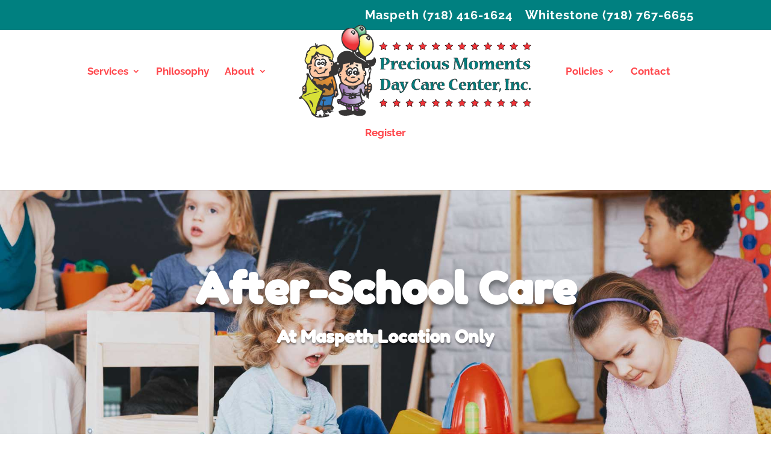

--- FILE ---
content_type: text/html; charset=utf-8
request_url: https://www.google.com/recaptcha/enterprise/anchor?ar=1&k=6LdDYSkrAAAAAHZx9yBAGLCjCsNa3LINGaX4EjbZ&co=aHR0cHM6Ly9wcmVjaW91c21vbWVudHNueS5jb206NDQz&hl=en&v=PoyoqOPhxBO7pBk68S4YbpHZ&size=invisible&anchor-ms=20000&execute-ms=30000&cb=7ylpndotdihy
body_size: 48623
content:
<!DOCTYPE HTML><html dir="ltr" lang="en"><head><meta http-equiv="Content-Type" content="text/html; charset=UTF-8">
<meta http-equiv="X-UA-Compatible" content="IE=edge">
<title>reCAPTCHA</title>
<style type="text/css">
/* cyrillic-ext */
@font-face {
  font-family: 'Roboto';
  font-style: normal;
  font-weight: 400;
  font-stretch: 100%;
  src: url(//fonts.gstatic.com/s/roboto/v48/KFO7CnqEu92Fr1ME7kSn66aGLdTylUAMa3GUBHMdazTgWw.woff2) format('woff2');
  unicode-range: U+0460-052F, U+1C80-1C8A, U+20B4, U+2DE0-2DFF, U+A640-A69F, U+FE2E-FE2F;
}
/* cyrillic */
@font-face {
  font-family: 'Roboto';
  font-style: normal;
  font-weight: 400;
  font-stretch: 100%;
  src: url(//fonts.gstatic.com/s/roboto/v48/KFO7CnqEu92Fr1ME7kSn66aGLdTylUAMa3iUBHMdazTgWw.woff2) format('woff2');
  unicode-range: U+0301, U+0400-045F, U+0490-0491, U+04B0-04B1, U+2116;
}
/* greek-ext */
@font-face {
  font-family: 'Roboto';
  font-style: normal;
  font-weight: 400;
  font-stretch: 100%;
  src: url(//fonts.gstatic.com/s/roboto/v48/KFO7CnqEu92Fr1ME7kSn66aGLdTylUAMa3CUBHMdazTgWw.woff2) format('woff2');
  unicode-range: U+1F00-1FFF;
}
/* greek */
@font-face {
  font-family: 'Roboto';
  font-style: normal;
  font-weight: 400;
  font-stretch: 100%;
  src: url(//fonts.gstatic.com/s/roboto/v48/KFO7CnqEu92Fr1ME7kSn66aGLdTylUAMa3-UBHMdazTgWw.woff2) format('woff2');
  unicode-range: U+0370-0377, U+037A-037F, U+0384-038A, U+038C, U+038E-03A1, U+03A3-03FF;
}
/* math */
@font-face {
  font-family: 'Roboto';
  font-style: normal;
  font-weight: 400;
  font-stretch: 100%;
  src: url(//fonts.gstatic.com/s/roboto/v48/KFO7CnqEu92Fr1ME7kSn66aGLdTylUAMawCUBHMdazTgWw.woff2) format('woff2');
  unicode-range: U+0302-0303, U+0305, U+0307-0308, U+0310, U+0312, U+0315, U+031A, U+0326-0327, U+032C, U+032F-0330, U+0332-0333, U+0338, U+033A, U+0346, U+034D, U+0391-03A1, U+03A3-03A9, U+03B1-03C9, U+03D1, U+03D5-03D6, U+03F0-03F1, U+03F4-03F5, U+2016-2017, U+2034-2038, U+203C, U+2040, U+2043, U+2047, U+2050, U+2057, U+205F, U+2070-2071, U+2074-208E, U+2090-209C, U+20D0-20DC, U+20E1, U+20E5-20EF, U+2100-2112, U+2114-2115, U+2117-2121, U+2123-214F, U+2190, U+2192, U+2194-21AE, U+21B0-21E5, U+21F1-21F2, U+21F4-2211, U+2213-2214, U+2216-22FF, U+2308-230B, U+2310, U+2319, U+231C-2321, U+2336-237A, U+237C, U+2395, U+239B-23B7, U+23D0, U+23DC-23E1, U+2474-2475, U+25AF, U+25B3, U+25B7, U+25BD, U+25C1, U+25CA, U+25CC, U+25FB, U+266D-266F, U+27C0-27FF, U+2900-2AFF, U+2B0E-2B11, U+2B30-2B4C, U+2BFE, U+3030, U+FF5B, U+FF5D, U+1D400-1D7FF, U+1EE00-1EEFF;
}
/* symbols */
@font-face {
  font-family: 'Roboto';
  font-style: normal;
  font-weight: 400;
  font-stretch: 100%;
  src: url(//fonts.gstatic.com/s/roboto/v48/KFO7CnqEu92Fr1ME7kSn66aGLdTylUAMaxKUBHMdazTgWw.woff2) format('woff2');
  unicode-range: U+0001-000C, U+000E-001F, U+007F-009F, U+20DD-20E0, U+20E2-20E4, U+2150-218F, U+2190, U+2192, U+2194-2199, U+21AF, U+21E6-21F0, U+21F3, U+2218-2219, U+2299, U+22C4-22C6, U+2300-243F, U+2440-244A, U+2460-24FF, U+25A0-27BF, U+2800-28FF, U+2921-2922, U+2981, U+29BF, U+29EB, U+2B00-2BFF, U+4DC0-4DFF, U+FFF9-FFFB, U+10140-1018E, U+10190-1019C, U+101A0, U+101D0-101FD, U+102E0-102FB, U+10E60-10E7E, U+1D2C0-1D2D3, U+1D2E0-1D37F, U+1F000-1F0FF, U+1F100-1F1AD, U+1F1E6-1F1FF, U+1F30D-1F30F, U+1F315, U+1F31C, U+1F31E, U+1F320-1F32C, U+1F336, U+1F378, U+1F37D, U+1F382, U+1F393-1F39F, U+1F3A7-1F3A8, U+1F3AC-1F3AF, U+1F3C2, U+1F3C4-1F3C6, U+1F3CA-1F3CE, U+1F3D4-1F3E0, U+1F3ED, U+1F3F1-1F3F3, U+1F3F5-1F3F7, U+1F408, U+1F415, U+1F41F, U+1F426, U+1F43F, U+1F441-1F442, U+1F444, U+1F446-1F449, U+1F44C-1F44E, U+1F453, U+1F46A, U+1F47D, U+1F4A3, U+1F4B0, U+1F4B3, U+1F4B9, U+1F4BB, U+1F4BF, U+1F4C8-1F4CB, U+1F4D6, U+1F4DA, U+1F4DF, U+1F4E3-1F4E6, U+1F4EA-1F4ED, U+1F4F7, U+1F4F9-1F4FB, U+1F4FD-1F4FE, U+1F503, U+1F507-1F50B, U+1F50D, U+1F512-1F513, U+1F53E-1F54A, U+1F54F-1F5FA, U+1F610, U+1F650-1F67F, U+1F687, U+1F68D, U+1F691, U+1F694, U+1F698, U+1F6AD, U+1F6B2, U+1F6B9-1F6BA, U+1F6BC, U+1F6C6-1F6CF, U+1F6D3-1F6D7, U+1F6E0-1F6EA, U+1F6F0-1F6F3, U+1F6F7-1F6FC, U+1F700-1F7FF, U+1F800-1F80B, U+1F810-1F847, U+1F850-1F859, U+1F860-1F887, U+1F890-1F8AD, U+1F8B0-1F8BB, U+1F8C0-1F8C1, U+1F900-1F90B, U+1F93B, U+1F946, U+1F984, U+1F996, U+1F9E9, U+1FA00-1FA6F, U+1FA70-1FA7C, U+1FA80-1FA89, U+1FA8F-1FAC6, U+1FACE-1FADC, U+1FADF-1FAE9, U+1FAF0-1FAF8, U+1FB00-1FBFF;
}
/* vietnamese */
@font-face {
  font-family: 'Roboto';
  font-style: normal;
  font-weight: 400;
  font-stretch: 100%;
  src: url(//fonts.gstatic.com/s/roboto/v48/KFO7CnqEu92Fr1ME7kSn66aGLdTylUAMa3OUBHMdazTgWw.woff2) format('woff2');
  unicode-range: U+0102-0103, U+0110-0111, U+0128-0129, U+0168-0169, U+01A0-01A1, U+01AF-01B0, U+0300-0301, U+0303-0304, U+0308-0309, U+0323, U+0329, U+1EA0-1EF9, U+20AB;
}
/* latin-ext */
@font-face {
  font-family: 'Roboto';
  font-style: normal;
  font-weight: 400;
  font-stretch: 100%;
  src: url(//fonts.gstatic.com/s/roboto/v48/KFO7CnqEu92Fr1ME7kSn66aGLdTylUAMa3KUBHMdazTgWw.woff2) format('woff2');
  unicode-range: U+0100-02BA, U+02BD-02C5, U+02C7-02CC, U+02CE-02D7, U+02DD-02FF, U+0304, U+0308, U+0329, U+1D00-1DBF, U+1E00-1E9F, U+1EF2-1EFF, U+2020, U+20A0-20AB, U+20AD-20C0, U+2113, U+2C60-2C7F, U+A720-A7FF;
}
/* latin */
@font-face {
  font-family: 'Roboto';
  font-style: normal;
  font-weight: 400;
  font-stretch: 100%;
  src: url(//fonts.gstatic.com/s/roboto/v48/KFO7CnqEu92Fr1ME7kSn66aGLdTylUAMa3yUBHMdazQ.woff2) format('woff2');
  unicode-range: U+0000-00FF, U+0131, U+0152-0153, U+02BB-02BC, U+02C6, U+02DA, U+02DC, U+0304, U+0308, U+0329, U+2000-206F, U+20AC, U+2122, U+2191, U+2193, U+2212, U+2215, U+FEFF, U+FFFD;
}
/* cyrillic-ext */
@font-face {
  font-family: 'Roboto';
  font-style: normal;
  font-weight: 500;
  font-stretch: 100%;
  src: url(//fonts.gstatic.com/s/roboto/v48/KFO7CnqEu92Fr1ME7kSn66aGLdTylUAMa3GUBHMdazTgWw.woff2) format('woff2');
  unicode-range: U+0460-052F, U+1C80-1C8A, U+20B4, U+2DE0-2DFF, U+A640-A69F, U+FE2E-FE2F;
}
/* cyrillic */
@font-face {
  font-family: 'Roboto';
  font-style: normal;
  font-weight: 500;
  font-stretch: 100%;
  src: url(//fonts.gstatic.com/s/roboto/v48/KFO7CnqEu92Fr1ME7kSn66aGLdTylUAMa3iUBHMdazTgWw.woff2) format('woff2');
  unicode-range: U+0301, U+0400-045F, U+0490-0491, U+04B0-04B1, U+2116;
}
/* greek-ext */
@font-face {
  font-family: 'Roboto';
  font-style: normal;
  font-weight: 500;
  font-stretch: 100%;
  src: url(//fonts.gstatic.com/s/roboto/v48/KFO7CnqEu92Fr1ME7kSn66aGLdTylUAMa3CUBHMdazTgWw.woff2) format('woff2');
  unicode-range: U+1F00-1FFF;
}
/* greek */
@font-face {
  font-family: 'Roboto';
  font-style: normal;
  font-weight: 500;
  font-stretch: 100%;
  src: url(//fonts.gstatic.com/s/roboto/v48/KFO7CnqEu92Fr1ME7kSn66aGLdTylUAMa3-UBHMdazTgWw.woff2) format('woff2');
  unicode-range: U+0370-0377, U+037A-037F, U+0384-038A, U+038C, U+038E-03A1, U+03A3-03FF;
}
/* math */
@font-face {
  font-family: 'Roboto';
  font-style: normal;
  font-weight: 500;
  font-stretch: 100%;
  src: url(//fonts.gstatic.com/s/roboto/v48/KFO7CnqEu92Fr1ME7kSn66aGLdTylUAMawCUBHMdazTgWw.woff2) format('woff2');
  unicode-range: U+0302-0303, U+0305, U+0307-0308, U+0310, U+0312, U+0315, U+031A, U+0326-0327, U+032C, U+032F-0330, U+0332-0333, U+0338, U+033A, U+0346, U+034D, U+0391-03A1, U+03A3-03A9, U+03B1-03C9, U+03D1, U+03D5-03D6, U+03F0-03F1, U+03F4-03F5, U+2016-2017, U+2034-2038, U+203C, U+2040, U+2043, U+2047, U+2050, U+2057, U+205F, U+2070-2071, U+2074-208E, U+2090-209C, U+20D0-20DC, U+20E1, U+20E5-20EF, U+2100-2112, U+2114-2115, U+2117-2121, U+2123-214F, U+2190, U+2192, U+2194-21AE, U+21B0-21E5, U+21F1-21F2, U+21F4-2211, U+2213-2214, U+2216-22FF, U+2308-230B, U+2310, U+2319, U+231C-2321, U+2336-237A, U+237C, U+2395, U+239B-23B7, U+23D0, U+23DC-23E1, U+2474-2475, U+25AF, U+25B3, U+25B7, U+25BD, U+25C1, U+25CA, U+25CC, U+25FB, U+266D-266F, U+27C0-27FF, U+2900-2AFF, U+2B0E-2B11, U+2B30-2B4C, U+2BFE, U+3030, U+FF5B, U+FF5D, U+1D400-1D7FF, U+1EE00-1EEFF;
}
/* symbols */
@font-face {
  font-family: 'Roboto';
  font-style: normal;
  font-weight: 500;
  font-stretch: 100%;
  src: url(//fonts.gstatic.com/s/roboto/v48/KFO7CnqEu92Fr1ME7kSn66aGLdTylUAMaxKUBHMdazTgWw.woff2) format('woff2');
  unicode-range: U+0001-000C, U+000E-001F, U+007F-009F, U+20DD-20E0, U+20E2-20E4, U+2150-218F, U+2190, U+2192, U+2194-2199, U+21AF, U+21E6-21F0, U+21F3, U+2218-2219, U+2299, U+22C4-22C6, U+2300-243F, U+2440-244A, U+2460-24FF, U+25A0-27BF, U+2800-28FF, U+2921-2922, U+2981, U+29BF, U+29EB, U+2B00-2BFF, U+4DC0-4DFF, U+FFF9-FFFB, U+10140-1018E, U+10190-1019C, U+101A0, U+101D0-101FD, U+102E0-102FB, U+10E60-10E7E, U+1D2C0-1D2D3, U+1D2E0-1D37F, U+1F000-1F0FF, U+1F100-1F1AD, U+1F1E6-1F1FF, U+1F30D-1F30F, U+1F315, U+1F31C, U+1F31E, U+1F320-1F32C, U+1F336, U+1F378, U+1F37D, U+1F382, U+1F393-1F39F, U+1F3A7-1F3A8, U+1F3AC-1F3AF, U+1F3C2, U+1F3C4-1F3C6, U+1F3CA-1F3CE, U+1F3D4-1F3E0, U+1F3ED, U+1F3F1-1F3F3, U+1F3F5-1F3F7, U+1F408, U+1F415, U+1F41F, U+1F426, U+1F43F, U+1F441-1F442, U+1F444, U+1F446-1F449, U+1F44C-1F44E, U+1F453, U+1F46A, U+1F47D, U+1F4A3, U+1F4B0, U+1F4B3, U+1F4B9, U+1F4BB, U+1F4BF, U+1F4C8-1F4CB, U+1F4D6, U+1F4DA, U+1F4DF, U+1F4E3-1F4E6, U+1F4EA-1F4ED, U+1F4F7, U+1F4F9-1F4FB, U+1F4FD-1F4FE, U+1F503, U+1F507-1F50B, U+1F50D, U+1F512-1F513, U+1F53E-1F54A, U+1F54F-1F5FA, U+1F610, U+1F650-1F67F, U+1F687, U+1F68D, U+1F691, U+1F694, U+1F698, U+1F6AD, U+1F6B2, U+1F6B9-1F6BA, U+1F6BC, U+1F6C6-1F6CF, U+1F6D3-1F6D7, U+1F6E0-1F6EA, U+1F6F0-1F6F3, U+1F6F7-1F6FC, U+1F700-1F7FF, U+1F800-1F80B, U+1F810-1F847, U+1F850-1F859, U+1F860-1F887, U+1F890-1F8AD, U+1F8B0-1F8BB, U+1F8C0-1F8C1, U+1F900-1F90B, U+1F93B, U+1F946, U+1F984, U+1F996, U+1F9E9, U+1FA00-1FA6F, U+1FA70-1FA7C, U+1FA80-1FA89, U+1FA8F-1FAC6, U+1FACE-1FADC, U+1FADF-1FAE9, U+1FAF0-1FAF8, U+1FB00-1FBFF;
}
/* vietnamese */
@font-face {
  font-family: 'Roboto';
  font-style: normal;
  font-weight: 500;
  font-stretch: 100%;
  src: url(//fonts.gstatic.com/s/roboto/v48/KFO7CnqEu92Fr1ME7kSn66aGLdTylUAMa3OUBHMdazTgWw.woff2) format('woff2');
  unicode-range: U+0102-0103, U+0110-0111, U+0128-0129, U+0168-0169, U+01A0-01A1, U+01AF-01B0, U+0300-0301, U+0303-0304, U+0308-0309, U+0323, U+0329, U+1EA0-1EF9, U+20AB;
}
/* latin-ext */
@font-face {
  font-family: 'Roboto';
  font-style: normal;
  font-weight: 500;
  font-stretch: 100%;
  src: url(//fonts.gstatic.com/s/roboto/v48/KFO7CnqEu92Fr1ME7kSn66aGLdTylUAMa3KUBHMdazTgWw.woff2) format('woff2');
  unicode-range: U+0100-02BA, U+02BD-02C5, U+02C7-02CC, U+02CE-02D7, U+02DD-02FF, U+0304, U+0308, U+0329, U+1D00-1DBF, U+1E00-1E9F, U+1EF2-1EFF, U+2020, U+20A0-20AB, U+20AD-20C0, U+2113, U+2C60-2C7F, U+A720-A7FF;
}
/* latin */
@font-face {
  font-family: 'Roboto';
  font-style: normal;
  font-weight: 500;
  font-stretch: 100%;
  src: url(//fonts.gstatic.com/s/roboto/v48/KFO7CnqEu92Fr1ME7kSn66aGLdTylUAMa3yUBHMdazQ.woff2) format('woff2');
  unicode-range: U+0000-00FF, U+0131, U+0152-0153, U+02BB-02BC, U+02C6, U+02DA, U+02DC, U+0304, U+0308, U+0329, U+2000-206F, U+20AC, U+2122, U+2191, U+2193, U+2212, U+2215, U+FEFF, U+FFFD;
}
/* cyrillic-ext */
@font-face {
  font-family: 'Roboto';
  font-style: normal;
  font-weight: 900;
  font-stretch: 100%;
  src: url(//fonts.gstatic.com/s/roboto/v48/KFO7CnqEu92Fr1ME7kSn66aGLdTylUAMa3GUBHMdazTgWw.woff2) format('woff2');
  unicode-range: U+0460-052F, U+1C80-1C8A, U+20B4, U+2DE0-2DFF, U+A640-A69F, U+FE2E-FE2F;
}
/* cyrillic */
@font-face {
  font-family: 'Roboto';
  font-style: normal;
  font-weight: 900;
  font-stretch: 100%;
  src: url(//fonts.gstatic.com/s/roboto/v48/KFO7CnqEu92Fr1ME7kSn66aGLdTylUAMa3iUBHMdazTgWw.woff2) format('woff2');
  unicode-range: U+0301, U+0400-045F, U+0490-0491, U+04B0-04B1, U+2116;
}
/* greek-ext */
@font-face {
  font-family: 'Roboto';
  font-style: normal;
  font-weight: 900;
  font-stretch: 100%;
  src: url(//fonts.gstatic.com/s/roboto/v48/KFO7CnqEu92Fr1ME7kSn66aGLdTylUAMa3CUBHMdazTgWw.woff2) format('woff2');
  unicode-range: U+1F00-1FFF;
}
/* greek */
@font-face {
  font-family: 'Roboto';
  font-style: normal;
  font-weight: 900;
  font-stretch: 100%;
  src: url(//fonts.gstatic.com/s/roboto/v48/KFO7CnqEu92Fr1ME7kSn66aGLdTylUAMa3-UBHMdazTgWw.woff2) format('woff2');
  unicode-range: U+0370-0377, U+037A-037F, U+0384-038A, U+038C, U+038E-03A1, U+03A3-03FF;
}
/* math */
@font-face {
  font-family: 'Roboto';
  font-style: normal;
  font-weight: 900;
  font-stretch: 100%;
  src: url(//fonts.gstatic.com/s/roboto/v48/KFO7CnqEu92Fr1ME7kSn66aGLdTylUAMawCUBHMdazTgWw.woff2) format('woff2');
  unicode-range: U+0302-0303, U+0305, U+0307-0308, U+0310, U+0312, U+0315, U+031A, U+0326-0327, U+032C, U+032F-0330, U+0332-0333, U+0338, U+033A, U+0346, U+034D, U+0391-03A1, U+03A3-03A9, U+03B1-03C9, U+03D1, U+03D5-03D6, U+03F0-03F1, U+03F4-03F5, U+2016-2017, U+2034-2038, U+203C, U+2040, U+2043, U+2047, U+2050, U+2057, U+205F, U+2070-2071, U+2074-208E, U+2090-209C, U+20D0-20DC, U+20E1, U+20E5-20EF, U+2100-2112, U+2114-2115, U+2117-2121, U+2123-214F, U+2190, U+2192, U+2194-21AE, U+21B0-21E5, U+21F1-21F2, U+21F4-2211, U+2213-2214, U+2216-22FF, U+2308-230B, U+2310, U+2319, U+231C-2321, U+2336-237A, U+237C, U+2395, U+239B-23B7, U+23D0, U+23DC-23E1, U+2474-2475, U+25AF, U+25B3, U+25B7, U+25BD, U+25C1, U+25CA, U+25CC, U+25FB, U+266D-266F, U+27C0-27FF, U+2900-2AFF, U+2B0E-2B11, U+2B30-2B4C, U+2BFE, U+3030, U+FF5B, U+FF5D, U+1D400-1D7FF, U+1EE00-1EEFF;
}
/* symbols */
@font-face {
  font-family: 'Roboto';
  font-style: normal;
  font-weight: 900;
  font-stretch: 100%;
  src: url(//fonts.gstatic.com/s/roboto/v48/KFO7CnqEu92Fr1ME7kSn66aGLdTylUAMaxKUBHMdazTgWw.woff2) format('woff2');
  unicode-range: U+0001-000C, U+000E-001F, U+007F-009F, U+20DD-20E0, U+20E2-20E4, U+2150-218F, U+2190, U+2192, U+2194-2199, U+21AF, U+21E6-21F0, U+21F3, U+2218-2219, U+2299, U+22C4-22C6, U+2300-243F, U+2440-244A, U+2460-24FF, U+25A0-27BF, U+2800-28FF, U+2921-2922, U+2981, U+29BF, U+29EB, U+2B00-2BFF, U+4DC0-4DFF, U+FFF9-FFFB, U+10140-1018E, U+10190-1019C, U+101A0, U+101D0-101FD, U+102E0-102FB, U+10E60-10E7E, U+1D2C0-1D2D3, U+1D2E0-1D37F, U+1F000-1F0FF, U+1F100-1F1AD, U+1F1E6-1F1FF, U+1F30D-1F30F, U+1F315, U+1F31C, U+1F31E, U+1F320-1F32C, U+1F336, U+1F378, U+1F37D, U+1F382, U+1F393-1F39F, U+1F3A7-1F3A8, U+1F3AC-1F3AF, U+1F3C2, U+1F3C4-1F3C6, U+1F3CA-1F3CE, U+1F3D4-1F3E0, U+1F3ED, U+1F3F1-1F3F3, U+1F3F5-1F3F7, U+1F408, U+1F415, U+1F41F, U+1F426, U+1F43F, U+1F441-1F442, U+1F444, U+1F446-1F449, U+1F44C-1F44E, U+1F453, U+1F46A, U+1F47D, U+1F4A3, U+1F4B0, U+1F4B3, U+1F4B9, U+1F4BB, U+1F4BF, U+1F4C8-1F4CB, U+1F4D6, U+1F4DA, U+1F4DF, U+1F4E3-1F4E6, U+1F4EA-1F4ED, U+1F4F7, U+1F4F9-1F4FB, U+1F4FD-1F4FE, U+1F503, U+1F507-1F50B, U+1F50D, U+1F512-1F513, U+1F53E-1F54A, U+1F54F-1F5FA, U+1F610, U+1F650-1F67F, U+1F687, U+1F68D, U+1F691, U+1F694, U+1F698, U+1F6AD, U+1F6B2, U+1F6B9-1F6BA, U+1F6BC, U+1F6C6-1F6CF, U+1F6D3-1F6D7, U+1F6E0-1F6EA, U+1F6F0-1F6F3, U+1F6F7-1F6FC, U+1F700-1F7FF, U+1F800-1F80B, U+1F810-1F847, U+1F850-1F859, U+1F860-1F887, U+1F890-1F8AD, U+1F8B0-1F8BB, U+1F8C0-1F8C1, U+1F900-1F90B, U+1F93B, U+1F946, U+1F984, U+1F996, U+1F9E9, U+1FA00-1FA6F, U+1FA70-1FA7C, U+1FA80-1FA89, U+1FA8F-1FAC6, U+1FACE-1FADC, U+1FADF-1FAE9, U+1FAF0-1FAF8, U+1FB00-1FBFF;
}
/* vietnamese */
@font-face {
  font-family: 'Roboto';
  font-style: normal;
  font-weight: 900;
  font-stretch: 100%;
  src: url(//fonts.gstatic.com/s/roboto/v48/KFO7CnqEu92Fr1ME7kSn66aGLdTylUAMa3OUBHMdazTgWw.woff2) format('woff2');
  unicode-range: U+0102-0103, U+0110-0111, U+0128-0129, U+0168-0169, U+01A0-01A1, U+01AF-01B0, U+0300-0301, U+0303-0304, U+0308-0309, U+0323, U+0329, U+1EA0-1EF9, U+20AB;
}
/* latin-ext */
@font-face {
  font-family: 'Roboto';
  font-style: normal;
  font-weight: 900;
  font-stretch: 100%;
  src: url(//fonts.gstatic.com/s/roboto/v48/KFO7CnqEu92Fr1ME7kSn66aGLdTylUAMa3KUBHMdazTgWw.woff2) format('woff2');
  unicode-range: U+0100-02BA, U+02BD-02C5, U+02C7-02CC, U+02CE-02D7, U+02DD-02FF, U+0304, U+0308, U+0329, U+1D00-1DBF, U+1E00-1E9F, U+1EF2-1EFF, U+2020, U+20A0-20AB, U+20AD-20C0, U+2113, U+2C60-2C7F, U+A720-A7FF;
}
/* latin */
@font-face {
  font-family: 'Roboto';
  font-style: normal;
  font-weight: 900;
  font-stretch: 100%;
  src: url(//fonts.gstatic.com/s/roboto/v48/KFO7CnqEu92Fr1ME7kSn66aGLdTylUAMa3yUBHMdazQ.woff2) format('woff2');
  unicode-range: U+0000-00FF, U+0131, U+0152-0153, U+02BB-02BC, U+02C6, U+02DA, U+02DC, U+0304, U+0308, U+0329, U+2000-206F, U+20AC, U+2122, U+2191, U+2193, U+2212, U+2215, U+FEFF, U+FFFD;
}

</style>
<link rel="stylesheet" type="text/css" href="https://www.gstatic.com/recaptcha/releases/PoyoqOPhxBO7pBk68S4YbpHZ/styles__ltr.css">
<script nonce="L1BZfCC7K9sd7k8YPbbmwg" type="text/javascript">window['__recaptcha_api'] = 'https://www.google.com/recaptcha/enterprise/';</script>
<script type="text/javascript" src="https://www.gstatic.com/recaptcha/releases/PoyoqOPhxBO7pBk68S4YbpHZ/recaptcha__en.js" nonce="L1BZfCC7K9sd7k8YPbbmwg">
      
    </script></head>
<body><div id="rc-anchor-alert" class="rc-anchor-alert"></div>
<input type="hidden" id="recaptcha-token" value="[base64]">
<script type="text/javascript" nonce="L1BZfCC7K9sd7k8YPbbmwg">
      recaptcha.anchor.Main.init("[\x22ainput\x22,[\x22bgdata\x22,\x22\x22,\[base64]/[base64]/[base64]/[base64]/cjw8ejpyPj4+eil9Y2F0Y2gobCl7dGhyb3cgbDt9fSxIPWZ1bmN0aW9uKHcsdCx6KXtpZih3PT0xOTR8fHc9PTIwOCl0LnZbd10/dC52W3ddLmNvbmNhdCh6KTp0LnZbd109b2Yoeix0KTtlbHNle2lmKHQuYkImJnchPTMxNylyZXR1cm47dz09NjZ8fHc9PTEyMnx8dz09NDcwfHx3PT00NHx8dz09NDE2fHx3PT0zOTd8fHc9PTQyMXx8dz09Njh8fHc9PTcwfHx3PT0xODQ/[base64]/[base64]/[base64]/bmV3IGRbVl0oSlswXSk6cD09Mj9uZXcgZFtWXShKWzBdLEpbMV0pOnA9PTM/bmV3IGRbVl0oSlswXSxKWzFdLEpbMl0pOnA9PTQ/[base64]/[base64]/[base64]/[base64]\x22,\[base64]\\u003d\x22,\x22MnDCnMKbw4Fqwq5pw47CiMKGKlV9JsOYIMKDDXvDri3DicK0wowEwpFrwpDCgVQqXU/CscKkwqvDuMKgw6vCnDQsFHgqw5Unw6HCrV1/KUfCsXfDtsOmw5rDngvCpMO2B1jCqMK9SyjDicOnw4c6QsOPw77Cvl3DocOxA8KkZMOZwqjDpVfCncKpUMONw7zDqCNPw4BzSMOEwpvDokQ/wpIdwqbCnkrDnjIUw47CqlPDgQ42EMKwNDbCp2t3A8KXD3saPMKeGMK4chfCgSfDmcODSXJiw6lUwocJB8Kyw5fCkMKdRnTCjsOLw6QJw6E1wo5ASwrCpcOdwqAHwrfDmCXCuTPCssObI8KocTN8URFDw7TDsyghw53DvMKGwq7DtzRBE1fCs8OzP8KWwrZ/S3oJd8KQKsODOSd/XHvDh8OnZVFUwpJIwpEOBcKDw67DtMO/GcOFw4QSRsOkwrLCvWrDiip/NXZ8N8O8w7kvw4J5QkMOw7PDgWPCjsO2EsORRzPCocK4w48Ow4MBZsOAF1jDlVLCusOowpFcY8K3ZXcHw5/[base64]/[base64]/CsFEOCzIBC1wrMmLCgsOIwrxQbnbDscOHIB7ClE1iwrHDiMKIwpDDlcK8ThxiKgNeL18qekjDrsOlChQJwoHDnxXDusObLWBZw5kjwotTwqTCv8KQw5d/YUReDcOzeSURw5Mbc8KjMAfCuMOSw5tUwrbDgcO/dcK0wpXCqVLColh0w5XDkcO7w77Dg23DuMO8wpnCjsOzL8K0E8KdV8Ktwq/Di8OZPcKBw5/[base64]/[base64]/RCnDhMKIw7TClMO9RcO6LV8EwrVaXjTCusOjVkvCrsO/WsKAanXCncO1Ik4HOsO9PXHCncO5OcKKwqbCmn9Lwr7DkhkufsK5YcO7UWhwwpDDuwwAw64gBwVuI3gLSsKpYl4fw4sTw6/CqR4payrCkjzCjsOlWFEKw5JXwoB5GsOIIVdZw6LDlMKfw4Mhw5bDlnnDo8OsLSceVDcjw58zRsKcw5nDmAI1w5zCrjIsWmPDgcOyw6bCjsKswo1LwrXCnTJRwprDv8OyUsKQwpNMwo/[base64]/[base64]/Cm14Ew4bCs01IwoUUw7dtwqAGcMK+L8KzwqNJdsOMwr5DQykPwooQOn1Iw44nKcOLwo3DqT3CjsKAwrnCvRrCig7Ct8OndcOTbsKIwoQewqJWCsOMwoJUdsKuwr91w7DDtBDCoFQoYEbDlAwUW8KkwpLDscK+bm3CmgV0wo4Vwo0uw5rCm0g7Fl/CpsO+wooowpbDhMKHw6RPTXhhwq/[base64]/wqPDgnoAw4DDr34AU1h3w45TQ8O4wo3CijbDvx7CmMK+wrQuwp0zU8O7wrLDq38SwrtIBwUYwosbCg46UVp4wp9Yd8KeFsKPVl4jZcKFVh7CslHCjgzDiMKbwrLCs8KHwoJCwpk8TcOtX8OuMzckwoZ4w79VCT7CtcO+IH5dwovDj0XCtS7Di23CkxHDtcOtw5Fswpd/w5dDRwfCokrDvRfDg8KWRH5AKMKpQ1FhER7Dszk4GybDlU0FI8OYwrs/[base64]/CiXzCosKTSsOgw77Ch3DCo8OmEcORPsOrXjZUw68hYsKyDsOJLcKTw6zDqDPDiMKcw4soDcOPOgbDnmJQwrM/Y8OJEHdpRMOWwrBddFLCiXTDj1vCg17Cli5mwoUKw57Dqk3CiTglwq9yw5fCnRHDscOkUFfDn0vCm8OGw6fDpsOUTjjDlcKFw6kzw4HDmMKEw4zDtBBJN3csw7lOwqUGDRXDjjoww7bCicOfNytXC8KqwrjDsUoHwqZwf8K1wpIqal/CnlfDpsOiZMKJDk4mUMKnw74xwojCtV5pLFghGTxDw7bDu3MawoAvwptvZV7CtMO3wo/[base64]/ZcKdRgjCpMOKNcO7w7V/RsO5dF3CvX82dMKowrDDsnbDusKjDHIOLj/CvBlJw740e8KPw4jDsgF3wpBFwoTDlAbCrEnCp13DmMK7wo1NIMKuH8Knw7gpwrfDiSrDgsKJw7DDnsOFE8K7WMODPDc/wp3CtznCmBrDjFojw7pZw6TDjMO5w7BbCMKQesOUw4HDjsO2dsOrwpTCgV/Cp33CuSXDgWxKw4ZBU8ORw7VpYXEswp3DhlxlQRzDnS3CsMONYkFTw7nCtD/DhVAkw5VHwqvCiMOewqZEZ8K3PsK1XMObw7tywoHDggYUIcOxAcKYw4/Dg8KYwq7Dp8KqeMKLw4zCmsKSw4bCq8K7w78Awohiaxg3M8O1w6TDhMOqQG9aFAEfw4I+ASDCscOZHsOFw53Cm8OLwr3DvMO9QcO4AAnDo8OeM8OhfgnDt8K5wq9/[base64]/CrsOhZcKhWR7DncK+w5fCiz3DjhLCq8K0w6HDoxwOw7s6w4hlw6PDgMOrQFlPRF3CtMK7Hz/DgcKCwoPCn0oKw5fDrWrDnsKiwrPCuEzCmTkwMngrworCt2DCpGYeWMOQwoU/EjbDqAopY8KKw4vDvHV/wo3CncKPbzXCuTzDq8KuY8Owen/[base64]/[base64]/AsKZLcOXLUTDtSTDrjPDjsOYwo3CqcKTw6ZBCcOtw6h3GwDDrlzDgmTCgnbDmgozUETDj8OMw7/[base64]/[base64]/DsnhcaBnDmsO/MsOEIcOxw7UPw5EfRMO9LH54wrzDpsKSw4/ClcKAE0YlHMOrRMOPw6bDt8OsdcKwIcKgwqVbHsOIQsOXQsO5FsOSXMOEwqHCtj5Kw6BgN8KeYHIOE8KIwozDky7CtzJpwq3DkyXCucKxwoHCkSnCrsOyw5/DqMKMSMKAExbCr8KVcMKvPEFScDQpLl/Ck2Bhw73Cvm7DuVjCn8OtEsOIcEoad2DDjcKXw6MgHRbCl8O6wrbDoMKUw4chbsKSwrEVS8KwJMKBfcOow6TCqMKoKXfDrWBwIwsRwrciNsOFBTgCccOKwpTDkMOLwrxhZcOaw6fDqHY/[base64]/CrcOTYsK0e8OYbg3DssO5wqpxw6ZjwoAiHsK1w489w4LCncKgScKvF2nDocKSwrjDuMOGT8OHHMKFw5gdwrNGR04aw4zDu8O1wqLDhi/DisOlwqFjw4PCqUbCujRJfcOjwqXDnh5BDWDDgVdoPcOoO8KkDMODSFvDtAoOwqDCo8O/JxbCr3A/[base64]/[base64]/DjkYiwp8/w7rCug3CtX7CiF3DlMK0QcKfw6A9wr8Jw7gBKsOnwqjCug9YbcOBdlLDg1PDh8OvfwPDtzpASWVRaMKhFT5ewqMpw6fDqFIJw4/Dr8Kfw4rCrnk9TMKIw4nDmsKXwpV5wr4jIFkzKQLCtB7DpQnDiWfCrsK4AMK7wrfDlQfCu2YtwoI0D8KSBErDsMKsw7vCkcKDDMKEWlpewrx/wo4Gwr5pwpMvFcKALikCaBIgScKNDETCp8ONw7JTwonDnDZIw74kwpwLw4ZwVVFBOh5pIcO3WVPCsGjCuMKaWnNRwq7DusOgw6kxw63DlAsrHwcRw4/CiMKeRMOiDMOXw6NBSxLClBPCuDQqwq53bcK7w67DnMOCM8KlcifDkcOIY8KWP8K1MBLClMOpw6zDug7Dq1dPwrAaXMOxwrgmw6fCtMO5N0bDnMO4woMQahpaw6lnfil4wp5jb8O+w4rDg8OLa1QWJQDDm8KzwpnDinLDrMOfWsK2DT/Dg8KkFWzCjhJAGRRzFcKNwqjCjMKkwpLCpGwHCcKkNUnCoW4Vwo1+wrXClMKJDQpoZcKbS8OcTDzCuB3DosKvJVY2S3kzwqzDtkTDlnTCiivDo8K5FMOyC8KawrrCkMOvHgt0wpXCjcO/KSdKw4fChMOpwrHDl8OLfsK1YXF6w5xawoUVwo7Dg8ORwrwDKUXCosKBwqV6O3BowpN7CcKvfFXCtANpDGNMw6I1YcOJYcOMw7NXw7YCKsKSfHNZwpRTw5PCj8K0YzZaw7bCuMO2wr/Dm8OaZlLDtGdsw57DnBgRf8O2EksAa0TDmi7ClRhkwokvOVZdwoJyT8OWVTp4woXDhCTDp8Kpwp1owpbDt8Ozwr/CsGQjP8OjwqzCkMK/[base64]/CqcO/[base64]/DkiogFsKbFGPCsAM6wqPDi1vCrFkUEcOUw4sLwqzCk1VraCzDssKKwpQ5FsK8wqPCocKZVsO5wqMVfhbDrkfDhxJOw7fCrF9TbsKNAyDDsABDw7JCdcKkJcKTN8KWB08Bwr5rwpZyw6g/w5Vqw4LDvR4mbFYKPMKgw5JpFsOjw5rDu8OYFMOHw4rDjH0AIcOUacO/c3vCkChYwoJaw6jClWRVQDFSw5fCpFQTw619BcOBesOsAxVSOjJ3w6fCvHJgw67CvWvCrzbDmcKkCSrCs0FcQMOqw4FRwo1fPsO6TBYgEcKoT8Kow7wMw5EpBFd7LsKiwrjCi8K0LcOEIHXCn8OgKsKwwp7CtcOtw4QswoHDjcOgwr0RPDAJw67DhMObXi/DrsOAScKwwo8QZsKyc1ZvYDrDq8KtSMKowpvCgcOWbFfCoSbCkVnCkD82Y8OrEsOdwrjDgsOvwrVcwpxqQEBdMsOiwr0AGcOHdzXCnsOqVm7DjRE3YmNCAQPCo8OgwqA8BWLCtcKifEjDvjjCm8OKw7NqKMObw6/[base64]/[base64]/S3bDl8Krwo7DscO2wrPCrMOKdMKDIcKie8O0YsO1wrpBZsKzXzUIwp3DtVjDk8KVasO7w7cAeMOXXcOBw5NDw5UUwr3ChsKJfAXDp3zCszsRw67CvkzCtsOjRcOqwrU5QMKdKw0+w7c8e8KTCh8UaVlAwr/Ck8Kjw6XDkVx9RMKQwopSI1bDkQ0TfMOvbcKLw5ViwpVGwr8dwoLCqsKOAsOkDMK0wp7Cvm/DrlYCwqLCuMKECcOvcsOZcMK/[base64]/[base64]/[base64]/BFjCqGPDlD7DjWDDjcOLdcOYw7DCkMO+wqpTNTbDkcOQLMO9worCscKfCMKmVwZdZmjDn8OSFMOtLgcxw6xRw5rDhxNlw6DDpsKxwp8+w6lqeiUwRChTwoJzwrnClWE5YcK5w7XCvwYTOgrDrAd9KMKuQsO5cAvDi8O3wrg8D8KPZA1iw7J5w7/DtsOXBxPCmErDpcKvCGUTw5jDkMOcw7fCs8K9wpPCiVMEw63CrTfCo8OuGlgAHj8WwobDisOsw6bCvMOBw4luc11kR09VwoTCiWfCtVzDosOcwojDq8KNcSvDhG/CiMKXw4/Dm8OVw4IiNQnCmxwsGTzCqcO+GH/DgGvCq8OCwq/CnFglMxx1w6TDiVnClwpvEU1iw4TDnDxNcW9OOMKCRMONKxnDtsKmQcK1w6sMO09Awo/[base64]/H8K6wq9aBkEhWcKUw5Jfwpl/[base64]/CtjF3XsKdw5Jew63DlsO6w5XCtAglDSvDiMKXwoEkwrXCrDRfdMOVLsK6woZ6w54HQQrDi8OBwo7DiSMBw73Ct0wrw4HClFd3wqLDgBpOwrV0b2/Cm2/DrcKkwqHCtMKywo9Rw5jCp8KCZ1vDo8KSb8K3wox9wpAvw4fCswAIwr8PwrvDsi8Rw6HDnMOuwqhrFSPDkFANw4nCgG3CinzCvsO/NcKEIcKvwr3Cl8K8wqXCrMKyPMKowp/Dj8Kbw4ktwqdCdDl5VUMlSMOCVSfDpMKnSsKlw4phBAxzwq51O8O4A8K1TcK3wocUwoMsK8OGw6k4D8Kcw7d5w4ljWMO0QcOeJsO/IENywqLCiHnDp8KYwpfDjsKBVcKYQ2gSGmo2cUFwwqMZPHTDjsOtwqUwIRscw5IHCH3CgcOAw6jCum3DrcOAcsOpI8KYwoEbb8OPSAU0ZnUJEjPDgSbDucKCXMKXw4XCn8KnYQ/Cj8KGZyLDq8KeCXo8HsKUJMO4woXDnQTDgsKsw4XCvcO/wo/DrSgcMgcQwqcDVgrDksKSw449w6g0w7IXw6zDtsKTKzx/[base64]/WR3CusOKTX0Nw7jCtcOEw4x7wrMCw5LCjC5EwpnDgndiw7rCocOpPMKZw4QBWcKwwqt0w7Arw5fDvMOXw6VPKMODw4vChsKNw7FSwqTCg8OOwp/DjGvCvWBQERbCmE1udG1EMcOwIsOnwrIMw4Blw7rDlEghw5kew43DglfCi8OPw6XDlcO0UcOhw7pNw7E+IklhL8Oew7AYwo7DjcOXwqjDjFjDocO8HBg3V8KHBhdffRIWCjrDlmdOw6LCk29TJ8OVHsKIw5vCsQ/DoXV8w5RofMK2AnFow7QhQAXDqsKzwpNhwr50I3rCq3wVQsKaw7Z4DsO/ElXClMKIworDsgPDncObw4Rhw6lgA8Ohe8OKwpfDhcOoSkHCp8O0w7TDlMOEDB3DtlzDuTMCwps/wqPDm8O2cXHCiQDCu8O6OCDDmMOTwoh6GMOLw5Vlw6MiHwgPfsKXDUrDrcOgw68Qw4vDu8KDw7QOXx/[base64]/[base64]/[base64]/[base64]/[base64]/wr8bYsOPw7jCmcKrw57Cv8K4IsOYAMKpw57DjsK0w4zChQLDtkc+w5/CgRzCjEpDw7nClThlwr7Dn21rwpjCqUDDpk/DjsKLWMO7GsKhWMKKw6A2w4bDgFbCrcKvw5cIw5k3BwgWwpJMPHBvw4o7wpRFw4wZwoHClcO1Z8KFwpDDgsKsccO/H1tcBcKkEw7Dn2zDoBXCucKvO8K2CsOiwplMw7LCukzDvcO7wr/[base64]/Ct8OOwr7DgMOQwpXDgMOAwqA8I3jDl8K5Z8Odw7/CnBdnRMK+w5dIK0jCtsOcwp3CmxTDkcKDbiDDuSjDtGxLcMKXWxrDlcOyw4klwpzDkmo8BUwWO8O1w4AjW8KpwqhCWV3CosKrW0LDkcKAw6Znw5HDucKNw5NRewIww6nCmhtiw4o4WT5jw6LDncKNw4LDoMO3wqgswrnClSkDwozDj8KUCMOJwqVLQcO+KkPCjX/[base64]/w63Cum3DsCTDusOCwoJpw4DCvixlwqbCqAHDkMKow7bDj1lGwrA6w709w4jChEPDrmTCigbDs8KVC0jDr8Kxw5LCrFAtwpZzOcKLw45BAcOSWsOTw4DCo8OiMwrDkcKew4B/w4ljw5nDkXVuVULDmsOww57CmRFgacONworCncKHbSrDsMO2w51Nf8Ovwp0jZcKqwocsI8OuCh3CvMOvecOpMwvDqmU8w7gybVLCs8K8wqPDtsOnwqzCtsOjTFwRwrnCjMKxwpU+F1/DkMONPRDDm8OVFlfDo8KMwocBOcOZfsKpwq8Kb0rDpcKcw4bDuSvChsK8w5TCknDDr8KjwqgvVAVZAlUIwpTDu8O1fg/DuQ5CdcOtw7d8w6IQw6RGJmjCg8ORAlDCq8OTNMOsw63CrQpiw6bCh3Zkwr53wo7DggrDpcOtwrZfU8Kqw53DqsObw77CrMK7wqxzFjfDmhJwW8OwwpbCucKGw4vDpsKXw7TChcK5acODYGnDqMO0w6Y3FV1/JsOWYyzCusKcw5HCtcOwT8OgwobDllLCk8K7wo/CgBRhw4zCpsO4GcOqKsOgYlZIB8K3azVbOAbCnDZ7wqoEfA9cEMKLw4rDgUzDjWLDusObFsOgYMOkwpbCusKTwovDkwsgw5gJw5Y7cyQwwpLDpMOoIHYUCcKOwphUBsKiwrDCrinChsO5PsKlTcKRcMK9VsKdw7hpwrJIw44Iw7kfwpYTJifDhlTCvnxaw4Ybw7w+Mi/[base64]/CnGnChm7ChcO1w4rDpMKbw48Uwq7DkMOSwonDrgR1PcKLwqnDqMO8w4cpZsOxwofCm8OYwpYlJcOLJw/[base64]/N8O1w5RqZG3DvhkfOsO4UGVSwq0RwrXDrMKAF8OjwqnDqMKRwqBlw7p8ZsKFNW/CrsOaS8O0wofDmRfCksKmw6AeNMKsEg7DlsKyO2J7DcKzw5XChhvCnMOVOEA+wrfCtGbCk8O4wp3Dq8O4WQ/ClMKewpjDvijCo0AMw7TDkcO3wqUkwo4pwrPCosKGwonDs0XDnMKuwofDiUEhwrZlw6Z1w4fDt8KkZcKew5EzPcORUMKWbyrCnsK0wohXw6HChmLCrWk6fhbDjUYpwp7CkzERanTCugzCgsKQdsK7w4FJeyLCg8O0MkoKw7/CgsKqw5vCvMOmecOhwoRYOnXDqsOVVGxhw6/Con7DlsOgw5zDuzjClErCncK1aGVHHcKsw4E6IEvDpcKDwpAvBUPCr8K+SsKhHQwUOMKzbhIJE8KtR8KtFXc4T8K+w6LDlsKfNMKqRR4ew7TDvxIFw5bCq3bDk8Oaw7QwDHvCisK9Q8KNNsKOdcKNKxpLw7UYw67CsCjDqMKcFmrChMKCwojDvsKaNsKhNGIVOMK/[base64]/[base64]/CvMO1wqDCr8OmwpE0X8OmM8OpfMObTcK+w5YwwpoRUsO3w5wVw5zCrUIXe8KeccOnBMO2DxzCrsKrOB/[base64]/CvWFYw7Q3wpE4dXXCl8OGehvDgk5cdsKOw4lEWBfChQjCl8Okw4LDjAnDrcKnwoBnw7/DnzJtW2pTJwl1w6dkwrPCjCjClgfCq11nw6tHEVcMJgDDm8OcDsOew5hSEVtcSi/DvcKFHlldHBIcbsOfC8KOcgQgQCjCg8OtaMKOMGl6ZDR2XxEbwrTDjhB0DMKtwoDCny3CpioDw4ILwo8xBQ0sw5fCmRjCsQrDncKbw79rw6YwdsO3w5kqwo/Cv8KCHXnChcKsEcKjBsOiw7bCusOJwpDChzHDgG47EyPDkjolHzrCm8Ouw78awq3DucKHw4/[base64]/CqcKLUEVceDLChDTCnsKbKybDlQ7DtAnDuMKSw6dSwplRw5bCk8KrwoDDmsKtZlLDqcKPw5IEDQIyw5kHMcO1EcKpIcKIwoB6w6rDhMOPw5J3UMOgwoXDiyQ9wrfDqsOVRsKawokweMO5QsK+J8OyRcO/w4HDmlDDhcOmFsOIRBfClgLDmloJw4N2woTDmirCu1bCm8ONVsObQz7DicOfIcK6fMOSBQLCvcOXwpLDpENJLcOXD8Kuw6LDoznDmcORwpHClsK/[base64]/w5PDhQIzQsODb29KfcOXPXgwUCvCp8OhwpUPNFTDjWnDmHbCp8OfRsOxw4UvesOjw4bCp2fChDnChCTDh8K8I0Uywrc8woHDvXTDjiAJw7V2NzYJYsKOIsOEw5HCpMOrUXDDvMKPXcO7wrQLZ8KJw59uw5fDsQFHZ8O/[base64]/DisOfeEXCvMO6w7jCtGfCisKjJ1ICScOlw57DrygYw7/CjsKdUMOrw5kBDsKzcTLCuMKow6bDuBTDhwVswoQtcQxYwojCj1J9w6lhwqDCgcKtw6/CrMOkFWllwr8wwogDAMO6e1/CnAbChgNiw7rCv8KDNMKRX3EawqV1w77ChxEsNQcOI3dKworCnsKmH8O4wpbDg8KqHg0JFxF2S1/Doy3Cn8Ked2/Dl8K6MMOsFsOvw7kmwqFJwqHCoUZDfMOHwrUwRcOew4LDgcO+O8OHZDvDtcKIKA7CncOCGsOtw7nDi0rCtsOrw5zDrmbCjQnDoXvDtDFtwp4Ow5YmbcO3wr0/diliwq/DqgzDssOHR8OsBVDDi8O/[base64]/CrcO6QcKHwphDez5cPcOgecK8NS4tXFZdUcOgP8ONcsO/w752CSFwwqvCpMOtTsKLQsOyw43DrcKNw4DCmhTDilARKcOfdMO4Y8OnGMOpL8K9w7MAwrJvw4TDlMOFTRZ2JcKsw5PCvnLDo35/IcOuGz4CV0bDvnhIEXXCiQXDosOrw7/CsXBawoXCu2cFb2tYccKvwpkuw6MDw6hhJGzCjX0pwpRGZWjCji3Doj7DgsOww5zCowxvPMOlwpXDucOuAlgZCVR3wq0SbMO/wo7Co0V7wpRdbxZQw5V3w4fCqxMpThcLw7tuc8OeBMKrw4DDqcKOw6Rcw4HCoAnCvcOUwrEcLcKbwq9pwqNwKFVvw5MjQ8KNSTPDmcOjc8OUWcKQDcOVO8OtbiHDvsK/FMOQw6kiGB8xwqbCg0TDv3/DmsOAAzPDrm8wwpIBN8KzwrNrw5VAb8KHAMOkFyAoMyssw6QrwoDDtBLDgFE3wqHCmsKacScQbsORwoLCjXMGw4Q5bsOUw5bDhcKNw5fCqxrCqCZIJEwuX8OPX8O4ccKTb8KMwpE/w58Iw7hVe8Kaw6EMLcO6SjBUBsODw4k2w4jDg1ArTzpgw7dBwo/CrxwFwpfDm8OKaDxBB8KMOgjCsFbCi8KTT8K2LUzCtlLCo8KRGsKRwrFHw4DCgsKuJGrCrcOWQEV8wpBuTBrDi0zDlibDml/Cl0cxw68Aw7NNw4onw4Yww5rDp8OQZsK9SsKmworCgcOrwqxIeMOUPCnCu8Khw6zClsKnwosIO0LCjHrCucOkKAEOw53DoMKiFQ/Cun7Dghhow4TCiMOCZyZOZGcdwo0iw6rCjBsZwr56KcOWwpYWw5YTw4XClRRLw7xsw73CmUFxHsKLH8OzJWDDo0ZReMObwplAw4PCgi9Sw4NMwpIlBcKSw4tBw5TDmMKVwqZlZGjCgH/[base64]/w4nDhnbDs8O/FsKpw4lPw4IJw7txwrRGS3TDmlQLw6stcsOKw6FwJsOtW8OKNBdnw5TDrSrCs27ChlrDtWTCk2HDumVzSRjCkAjCswt6E8O+wogGw5VuwoY7w5N9w75tf8OLIT3DkFVwCcKcw4YNfQl0wolZLsKuw5trw4nClsO/wqpdEcOhwrIaH8Khw7HCs8OfwqzCl2lJwobCl2snHcKxd8KfA8O0wpBbwo8hw51kSVrCpsOQBnLCj8KLD1Ndw6XDjzEKYSnCh8OXw5dZwrU0CitwbcOvwpPDln7Cn8O7aMKJesOCO8Ohbl7CgMO3wrHDkQslw7DDh8Kowp/Dqiphw63CkMKbwolQw5c/w6DDvWcVJUTCtMO6R8OMwrJaw5/DmC7CmmwCw6Vow5vDtWDCmSIUUsOmPC3DuMOPG1bDngIMfMKNwpvDgsOnVsKWPTZ7w6Bwf8K/w5zCuMOzwqXDh8KqBgcAwrXCmBp3BcKLw77Ckwk3JTDDhsKSwogTw4PDn1EwB8KqwrTCmjrDqxNywqnDtcOaw7TCucOGw7RmesOZeG8UT8OmVFxTESB8w4jDsBNiwqwXwpZJw4/CmA1IwpzDvTM4woBqwqx/RwHDhsKuwq11w4ZaJjtmw6s6w4bCisKeZCFqM0TDt3LCscKXwpDDrS8vw646w5nCsWrDvMOPwo/Cknpuwop1w5EuL8KRwqfCq0fDtiI0PV9nwoHCoCbDti3CmitZwq3ClGzCmVg1w5ELw5/DuxLCnMKVacKlwrnDuMOGw44QMRF3w49pF8OjwpbCmH7CmsOUw6MPwrDCk8Kew5DCuw1CwovCjAxbIcOLGQh9wqHDp8ODw6jDmRF/fMOofsOHwp5UWMOubVZEwq9/[base64]/KsOCwpkOwqJ6MsOCQTsqc8OtAE7Ds8OiMMKTw67CvibCqjF5RGhTwrzCjQ0/AwnCs8KiN3jDo8OPw7kpIHvCnyjDsMKlw70ww5nDgcOOSRbDg8O7w5kCdMKMwqrDrsKEOh4uYHTDhHsUwrl8GsKSPMOEwrEowowjw6PCpcOKEsKDw6tqwo7CmMOiwpg6w6DCsGzDrcKQKl5vwrbCrEw4dMK6ZsOWwonCtcOvw6fDlG/Cl8K3ZEohw6nDr1HCp0PDtFfDi8Kmw4gvwpHDhsOywolHOTBNOMKgVXMhw5HCmy1RNgJvbsKzUsORwpDDowwCwp/DrEw6w6TDhMOFwrRbwqzDqWDCrljCjcKDU8KhOsOJw6cNwoZXwrXCoMO1T0duax/Dk8KZw5J+w4/CrSQRw6F8PMK2woHDhMKSBsK7w7XDi8Olw4NPw5BeNwxqwrEcfjzCq0PCgMOfHk3Dk1HDlwEae8Oewq7DuD0WwrHCksKiC1Buw7XDjMKYYsKHB3HDiiXCsCwIw41xZi/DkMKvw49Od0jDj0HDtcOiCB/DnsK2DkVAMcK0ExRmw6bCh8ORY2hTw4FMTypJw5EABRDDtsOQwr8qHcOqw5/Di8O0MBDCqMOAw6rDohnDkMOhw4d/w7tUOjTCuMOtJsOiZzjDssKIAVjChMOlwr90Vz01w6s/N1Z/c8OCwoNOwoTCv8Oiw4F3dRfDmmYcwqBXw5JMw60Uw6Exw6PDu8Oww5IuRMKRUQ7DjsKswoZMwr7DhlTDrMK/[base64]/w67DgMKswovCqcOPcH41PgZfMX10wppZw6jDtMOow4XDnkLCrsOoVTYkwrVALVUVw7hQT3vDszPCqjoEwpJiw7M7wrNzw5k3wpvDiS9WYsOxw6LDmzxgwqfCr2nDl8KPVcKiw4/DkMKxw7bDlMKBw43CpwzCiHRYw7HChW8yFMOBw6MpwobChSbChsKzH8KswpfDjsO0AMKvwpByPTnDg8OAPy1EGXFgF0ZWD1TDjsOjfm4bw41Kwq8XFEFjwobDksOHUQ5cdMKPQ24dYjMpJ8O+PMO8GMKKDsK/wrxYw4x1wo9OwpY1w5ERZDhrQEl7wrgRTCXDt8KSw7NPwoTCoWjDmDnDmMO1w6DCgy7CmsOjacKEw5YHwrzCmGEQUg0jFcKjNCclIcKHHcKnQ1/CjkjDvsKNNj4cwpM2w51mwrvCgcOqU3gza8ORw7TChm/DqXrCp8KvwrfDhkxrUXUcw7t2w5XCp2rCmx3CpzQUw7HCrmTDukbCjwbDpcOiwpB/w4JCEUbDpMK2w5wZw6d7CMKQw6LDvsKzwo/CtDRqwqjClMKgO8ObwpHDiMO+w75two3CgcOtw4ZBwrDCucOGwqBQw67CtDExwpDClMOSw6Frw5ojw40qFcO0Q0HDmFDDvcKJwodEwpTDtcOPC3PCpsO4w6rDj3N/aMKfw5Auw6vCo8KueMOsAD/Ck3HDvybCiDwAX8KTJijClMKcw5JLw4MyM8K4wqrCmR/[base64]/DpA3CrMOEwpLCmhQyKQZvwoDDlRbCtcKKDyfCiydSw6DDtAjCpAw7w4pSw4PDm8O/wp1dw5bCrg7DmcKlwqMlMg4xwqg1CcKQw7HCoj/[base64]/DiS3CvREHwqnDhcKISMKZw7/DhhnDusKBaMKgTyV/[base64]/CrsOPLknCiVlJwrMRw7XCq8KwwqdZG8K/wpwPQUfCrsOZw499BzDDqUFew4rCvsOiw6/[base64]/DrXDDvEzCr8KCw64pw6nDk21hIsOgw7YAw4fCszjDngDDlMOOw7DCiQnCusK7woHDr0HDr8OhwpXCtsOUw6DDrHd1A8Ocw74GwqbCscOeWkPClMOhbiTDiAvDlS8swpfDpkPDgWzDs8ONGF/CgMOEw6wxecOPJ1cTYgLDvGprwpECMETCnl7Dm8O7w7sUwqZCw5lFGMOFwrhNKsKnwpYOWTgVw5jDisOpOMOjcDwjwq1gGsKwwrx6Yh1qw7TCm8O3w743ElTCjMOrRMOvwqXDi8OSw5jDih/[base64]/Dp8KZwqAISQPCiWcow4rDqsKiWMOzIg/DngwRw7E1wogiKsOwK8OPw4fCq8OKwp5cBCBbdm/DjR/DuSbDq8Oqw6t2ZcKJwr3DnHkdLH3DvmDDhsK1w77Doyk0w6jCm8OSE8OQMk49w6vCjEYGwqB0EcOHwofCri/[base64]/[base64]/DqiLDgB0+w7I8cGTDrCwfwqBHw6NwMcK6ZXJ0wrQ3QMOYK0M7w5BPw7fCnG4pw6J0w55vw4nDpRlcFAxMFcK3RsKsOcKzcUUVQMOBworCkMOmwpwQCMK8bsOIw4/Cr8OhccOwwojDtFFeXMK6eTprbMKPw5opOVDDjMO3wqhodjNEwpF1MsO9wqYSOMOswpnDiVMUS2FPw7QZwps9B0kOBcOucsKieQnDo8ORw5LCpk5mXcKeTlhJw4rDiMKzb8K6YMKZw5pDwrDCnjcmwoUBLW3Cs2k7w68KNznClsOBSG1cYn/CrMOTdjrDnx7DnTYnVAhbw7zDs13DrjFgwoPDpEIvw5dbw6ATJsOowoFXLxDCusOfw4V1XF03NMOmw7bDkWsTOTTDlxHCiMOHwqBzw57DrhPDkcOvd8OywqrCusOFw7VCw414w5/Cn8Ocw7xtw6ZxwpbDtsKfDcOmYcKFdHkrdsOpwo7Cv8O8HsKQw7HDkUfDgcKZERnDpMOdVB0lw6sgWcOzT8KLOsOwE8K9wp/[base64]/DkMKPw4DDoDxLw7FaJwXCmAJiccOrw6nDjkUDw5J/KXfDm8Knamg6NycOw63DpMKyaB/DvHJYwpkIwqbDjsO9cMORN8Oew74Jw6MVFsOkwr/[base64]/DrMKvNMKrw7TCpg/DkcKQwrzCkljCmQ9nwpV7wrNQMEnCk8OAw6TDtsOLfsOdOAHCl8OQexQcw5lEaiTDkR/Cs3w/K8OMUHTDrV7CvcKlw4PDg8KmKltmwrPCrMKAwqBKwr1uw53CrkvCiMKuw446w4NNw7I3wpBSD8OoMnDDpMOUwpTDlMO+a8KNw6TDqUwMUsOkLmrDuVM/UsK6JsOjwqV7XXIJwrA0woTCl8K+QXrDtMKbNcO8IMONw5TChTRUWcK1woRnK2nCoB/CqG3CrsKbwp0JJmTDvMKIworDnCQecsKNw7/DvcKLZkrClsOWwpIRQXRww6QLw5/[base64]/[base64]/CksOcw58jY19GMcKUZzXCqgXClnUHwpfDgcOLw7LDpgrDm3BRYj1qQcKTwpcDG8Onw4FEwpJ1HcKBwonDhMOTw6wvw4PCsQ5WFDfChsOiw551QMK9wr7DsMOSw7PChQwvw5FDYiF4W2Qkwp1WwqlCwolQY8KmS8OFw6XDokMYFsOIw5/DjMOUOUUIw77CuFLCskzDsx3Dp8KSexNhJMOQUsO2w79Bw7LCn2XCicOlw5HCs8OQw4wGblFZTcOKWDnClcOcIT8HwqEbwq/[base64]/bQHDhn3CncO2w57DlsKPRcKFwpYww6LCpsKVwqhLFsOywr7CncKmGsKzJUfDkMONIl/[base64]/DssKbLloDwrJtFsOVw5nChjrCpA/CljDDpcKhwozCu8OpbMKjUkXDn21Tw6NncMO4w78fw6QJFMOoBxjDv8K3T8Kaw5vDisKLR10yDsKnw67DrlNqwq/Cp2LCmMK2EsOcDEnDql/DvWbChMOmK1rDiko7woJbKl9YB8OKw7kgLcKGw6LCokfDl3bDlcKFw4XDonFVw7PDuCRXOcOfwq7DgirCngVbwpDCl3kDwqTCg8OGTcKVc8KNw6/Ch0FfUQzDu15xwr5tYyHCsw8Nwr3Cq8O/Uk9jw511wpohw7gPwrAgP8OyVcOFwrQkwqANQEvDs3wnOsOkwobCtyx8wqcxwofDtMOdHsK5M8O/AmQqwqQ4wqnCocOUI8KfPGgoLsKVHxPDmWHDjzHDkMKkZsO/w4MPJMKOw5rCpEYBwq7CicO0d8KmwrXCuhTDuW9Ywrp4woI8wr1Ww6kew7hDZcK0UsOew7jDr8O8K8KSNznDpDA7RsOdwo7Ds8O+w41/SsOBPMO7wqnDo8KdUGlZwpfCv3zDtsOkD8OewqDCthLCkxF7ZMONFC5/A8Oew5lrwqoHwoLDp8K8\x22],null,[\x22conf\x22,null,\x226LdDYSkrAAAAAHZx9yBAGLCjCsNa3LINGaX4EjbZ\x22,0,null,null,null,1,[21,125,63,73,95,87,41,43,42,83,102,105,109,121],[1017145,623],0,null,null,null,null,0,null,0,null,700,1,null,0,\x22CvYBEg8I8ajhFRgAOgZUOU5CNWISDwjmjuIVGAA6BlFCb29IYxIPCPeI5jcYADoGb2lsZURkEg8I8M3jFRgBOgZmSVZJaGISDwjiyqA3GAE6BmdMTkNIYxIPCN6/tzcYADoGZWF6dTZkEg8I2NKBMhgAOgZBcTc3dmYSDgi45ZQyGAE6BVFCT0QwEg8I0tuVNxgAOgZmZmFXQWUSDwiV2JQyGAA6BlBxNjBuZBIPCMXziDcYADoGYVhvaWFjEg8IjcqGMhgBOgZPd040dGYSDgiK/Yg3GAA6BU1mSUk0GhkIAxIVHRTwl+M3Dv++pQYZxJ0JGZzijAIZ\x22,0,0,null,null,1,null,0,0,null,null,null,0],\x22https://preciousmomentsny.com:443\x22,null,[3,1,1],null,null,null,1,3600,[\x22https://www.google.com/intl/en/policies/privacy/\x22,\x22https://www.google.com/intl/en/policies/terms/\x22],\x22dAXmncrK9R1A/wFnF5jiFghC06IkKl5V2pDdNmMyAeI\\u003d\x22,1,0,null,1,1768372222432,0,0,[235],null,[124,81,83],\x22RC-DDOWMOPGNEVI9Q\x22,null,null,null,null,null,\x220dAFcWeA7GdzbCIJIvgif6fr0NN7mhrZdf3TrhHcrarLqTbvo67deonk8PrxFJhJmGDBpgY6pqKMlj9MbQ8oISBMmlXnJTWfHAKA\x22,1768455022621]");
    </script></body></html>